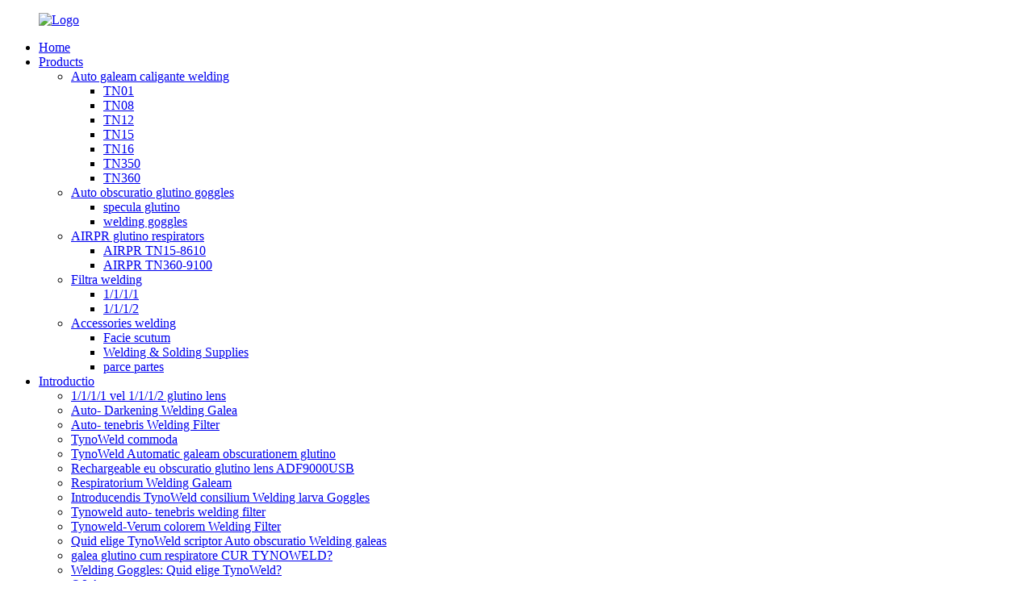

--- FILE ---
content_type: text/html
request_url: http://la.tynoweld.com/products/
body_size: 12037
content:
<!DOCTYPE html> <html dir="ltr" lang="la"> <head> <meta charset="UTF-8"/> <meta http-equiv="Content-Type" content="text/html; charset=UTF-8" /> <!-- Global site tag (gtag.js) - Google Analytics --> <script async src="https://www.googletagmanager.com/gtag/js?id=UA-223924905-28"></script> <script>
  window.dataLayer = window.dataLayer || [];
  function gtag(){dataLayer.push(arguments);}
  gtag('js', new Date());

  gtag('config', 'UA-223924905-28');
</script>  <title>Products Manufacturers &amp; Suppliers - China Products Factory</title> <meta name="viewport" content="width=device-width,initial-scale=1,minimum-scale=1,maximum-scale=1,user-scalable=no"> <link rel="apple-touch-icon-precomposed" href=""> <meta name="format-detection" content="telephone=no"> <meta name="apple-mobile-web-app-capable" content="yes"> <script src="https://cdn.globalso.com/lite-yt-embed.js"></script> <link href="https://cdn.globalso.com/lite-yt-embed.css" rel="stylesheet" onload="this.onload=null;this.rel='stylesheet'"> <meta name="apple-mobile-web-app-status-bar-style" content="black"> <link href="//cdn.globalso.com/tynoweld/style/global/style.css" rel="stylesheet" onload="this.onload=null;this.rel='stylesheet'"> <link href="//cdn.globalso.com/tynoweld/style/public/public.css" rel="stylesheet" onload="this.onload=null;this.rel='stylesheet'"> <script type="text/javascript" src="//cdn.globalso.com/tynoweld/style/global/js/jquery.min.js"></script>  <link rel="shortcut icon" href="https://cdn.globalso.com/tynoweld/ico.png" /> <meta name="keywords" itemprop="keywords" content="galeae glutino cum auto obtenebratione, 4 sensorem auto- casside glutino obscurante, auto- len opaca glutino, galea obscuro autocineto, len automatico glutino, autocineto magna sententia galeae glutino obscurante." />  <link rel="canonical" href="https://www.tynoweld.com/products/" /> <meta name="description" content="Products Manufacturers, Factory, Suppliers Ex Sinis, laetati sumus nos constanter elabi utentes strenui et diuturni auxilii nostri tabernarii delectati!" /> <link href="//cdn.globalso.com/hide_search.css" rel="stylesheet"/><link href="//www.tynoweld.com/style/la.html.css" rel="stylesheet"/><link rel="alternate" hreflang="la" href="http://la.tynoweld.com/" /></head> <body> <div class="container">   <!-- web_head start -->   <header class="web_head hk">     <div class="head_layer">       <div class="layout">         <figure class="logo"><a href="/">                 <img src="https://cdn.globalso.com/tynoweld/Logo.png" alt="Logo">                 </a></figure>         <nav class="nav_wrap">           <ul class="head_nav">               <li><a href="/">Home</a></li> <li class="nav-current"><a href="/products/">Products</a> <ul class="sub-menu"> 	<li><a href="/auto-darkening-welding-helmet/">Auto galeam caligante welding</a> 	<ul class="sub-menu"> 		<li><a href="/tn01/">TN01</a></li> 		<li><a href="/tn08/">TN08</a></li> 		<li><a href="/tn12/">TN12</a></li> 		<li><a href="/tn15/">TN15</a></li> 		<li><a href="/tn16/">TN16</a></li> 		<li><a href="/tn350/">TN350</a></li> 		<li><a href="/tn360/">TN360</a></li> 	</ul> </li> 	<li><a href="/auto-darkening-welding-goggles/">Auto obscuratio glutino goggles</a> 	<ul class="sub-menu"> 		<li><a href="/welding-glasses/">specula glutino</a></li> 		<li><a href="/welding-goggles/">welding goggles</a></li> 	</ul> </li> 	<li><a href="/airpr-welding-respirators/">AIRPR glutino respirators</a> 	<ul class="sub-menu"> 		<li><a href="/airpr-tn15-8610/">AIRPR TN15-8610</a></li> 		<li><a href="/airpr-tn360-9100/">AIRPR TN360-9100</a></li> 	</ul> </li> 	<li><a href="/welding-filters/">Filtra welding</a> 	<ul class="sub-menu"> 		<li><a href="/1111/">1/1/1/1</a></li> 		<li><a href="/1112/">1/1/1/2</a></li> 	</ul> </li> 	<li><a href="/welding-accessories/">Accessories welding</a> 	<ul class="sub-menu"> 		<li><a href="/face-shield/">Facie scutum</a></li> 		<li><a href="/welding-soldering-supplies/">Welding &amp; Solding Supplies</a></li> 		<li><a href="/spare-parts/">parce partes</a></li> 	</ul> </li> </ul> </li> <li><a href="#">Introductio</a> <ul class="sub-menu"> 	<li><a href="/1111-or-1112-welding-lens/">1/1/1/1 vel 1/1/1/2 glutino lens</a></li> 	<li><a href="/auto-darkening-welding-helmet-page/">Auto- Darkening Welding Galea</a></li> 	<li><a href="/auto-darkening-welding-filter-page/">Auto- tenebris Welding Filter</a></li> 	<li><a href="/tynowelds-advantages/">TynoWeld commoda</a></li> 	<li><a href="/tynoweld-automatic-darkening-welding-helmet/">TynoWeld Automatic galeam obscurationem glutino</a></li> 	<li><a href="/rechargeable-auto-darkening-welding-lens-adf9000usb/">Rechargeable eu obscuratio glutino lens ADF9000USB</a></li> 	<li><a href="/respiratory-welding-helmet-page/">Respiratorium Welding Galeam</a></li> 	<li><a href="/introducing-tynoweld-tip-welding-mask-goggles/">Introducendis TynoWeld consilium Welding larva Goggles</a></li> 	<li><a href="/tynoweld-auto-dark-welding-filter/">Tynoweld auto- tenebris welding filter</a></li> 	<li><a href="/tynoweld-true-color-welding-filter/">Tynoweld-Verum colorem Welding Filter</a></li> 	<li><a href="/why-choose-tynowelds-auto-darkening-welding-helmets/">Quid elige TynoWeld scriptor Auto obscuratio Welding galeas</a></li> 	<li><a href="/welding-helmet-with-respirator-why-tynoweld/">galea glutino cum respiratore CUR TYNOWELD?</a></li> 	<li><a href="/welding-goggles-why-choose-tynoweld/">Welding Goggles: Quid elige TynoWeld?</a></li> 	<li><a href="/qa/">Q&amp;A</a></li> </ul> </li> <li><a href="/news/">News</a></li> <li><a href="/about-us/">De Us</a> <ul class="sub-menu"> 	<li><a href="/video/">Video</a></li> 	<li><a href="/qa/">Q&amp;A</a></li> 	<li><a href="/test-equipment/">Test Equipment</a></li> 	<li><a href="/certificate/">Testimonium</a></li> </ul> </li> <li><a href="/contact-us/">Contact Us</a></li>           </ul>         </nav>         <div class="head_right">           <b id="btn-search" class="btn--search"></b>           <div class="change-language ensemble">   <div class="change-language-info">     <div class="change-language-title medium-title">        <div class="language-flag language-flag-en"><a href="https://www.tynoweld.com/"><b class="country-flag"></b><span>English</span> </a></div>        <b class="language-icon"></b>      </div> 	<div class="change-language-cont sub-content">         <div class="empty"></div>     </div>   </div> </div> <!--theme287-->                  </div>       </div>     </div>   </header>     <!-- sys_sub_head -->     <section class="sys_sub_head">       <!-- swiper -->       <div class="head_bn_slider">         <ul class="head_bn_items swiper-wrapper">           <li class="head_bn_item swiper-slide"><img src="https://cdn.globalso.com/tynoweld/style/global/img/demo/head_banner_01.jpg" alt="head_banner_01"></li>         </ul>       </div>       <div class="swiper-control">           <div class="swiper-pagination"></div>       </div>       <div class="path_bar">         <div class="layout">           <ul>             <li> <a itemprop="breadcrumb" href="/">Home</a></li><li> <a href="#">Products</a></li>           </ul>         </div>       </div>     </section>                 <!--<section class="sub_head_intro">-->     <!--  <div class="layout">-->     <!--    <div class="intro_desc">-->     <!--   We supply Welding helmets all over the globe to a wide range of companies worldwide, ranging from large multinational organizations to small individual companies.-->     <!--    </div>-->     <!--  </div>-->     <!--</section>-->       <section class="web_main page_main">   <div class="layout">     <aside class="aside">   <section class="aside-wrap">     <section class="side-widget">     <div class="side-tit-bar">       <h4 class="side-tit">Genera</h4>     </div>     <ul class="side-cate">       <li><a href="/auto-darkening-welding-helmet/">Auto galeam caligante welding</a> <ul class="sub-menu"> 	<li><a href="/tn01/">TN01</a></li> 	<li><a href="/tn08/">TN08</a></li> 	<li><a href="/tn12/">TN12</a></li> 	<li><a href="/tn15/">TN15</a></li> 	<li><a href="/tn16/">TN16</a></li> 	<li><a href="/tn350/">TN350</a></li> 	<li><a href="/tn360/">TN360</a></li> </ul> </li> <li><a href="/auto-darkening-welding-goggles/">Auto obscuratio glutino goggles</a> <ul class="sub-menu"> 	<li><a href="/welding-glasses/">specula glutino</a></li> 	<li><a href="/welding-goggles/">welding goggles</a></li> </ul> </li> <li><a href="/airpr-welding-respirators/">AIRPR glutino respirators</a> <ul class="sub-menu"> 	<li><a href="/airpr-tn15-8610/">AIRPR TN15-8610</a></li> 	<li><a href="/airpr-tn360-9100/">AIRPR TN360-9100</a></li> </ul> </li> <li><a href="/welding-filters/">Filtra welding</a> <ul class="sub-menu"> 	<li><a href="/1111/">1/1/1/1</a></li> 	<li><a href="/1112/">1/1/1/2</a></li> </ul> </li> <li><a href="/welding-accessories/">Accessories welding</a> <ul class="sub-menu"> 	<li><a href="/face-shield/">Facie scutum</a></li> 	<li><a href="/welding-soldering-supplies/">Welding &amp; Solding Supplies</a></li> 	<li><a href="/spare-parts/">parce partes</a></li> </ul> </li>     </ul>   </section>   <div class="side-widget">     <div class="side-tit-bar">       <h2 class="side-tit">Featured products</h2>     </div> 	  	 <div class="side-product-items">               <div class="items_content">                <div class="side_slider">                     <ul class="swiper-wrapper"> 				                   <li class="swiper-slide gm-sep side_product_item">                     <figure > <a href="/auto-darkening-welding-respirator-airpr-tn15-8610-product/" class="item-img"><img src="https://cdn.globalso.com/tynoweld/jhfgkjh-300x300.jpg" alt="CE Papr Auto Solaris Ventilatio System..."></a>                       <figcaption>                         <h3 class="item_title"><a href="/auto-darkening-welding-respirator-airpr-tn15-8610-product/">CE Papr Auto Darkening Sola...</a></h3>                        </figcaption>                     </figure> 					</li> 					                   <li class="swiper-slide gm-sep side_product_item">                     <figure > <a href="/auto-darkening-welding-respirator-airpr-tn360-9100-product/" class="item-img"><img src="https://cdn.globalso.com/tynoweld/AIRPR-TN360-91002-300x300.jpg" alt="Hot Selling Papr Powered Air Purfying Respirat..."></a>                       <figcaption>                         <h3 class="item_title"><a href="/auto-darkening-welding-respirator-airpr-tn360-9100-product/">Hot Selling Papr Powered Ai...</a></h3>                        </figcaption>                     </figure> 					</li> 					                   <li class="swiper-slide gm-sep side_product_item">                     <figure > <a href="/auto-darkening-welding-helmet-tn350-adf9100-product/" class="item-img"><img src="https://cdn.globalso.com/tynoweld/35910-3-300x300.jpg" alt="Magna View Auto Darkening Welding Galea cum C..."></a>                       <figcaption>                         <h3 class="item_title"><a href="/auto-darkening-welding-helmet-tn350-adf9100-product/">Magna View Auto Obscuratio W...</a></h3>                        </figcaption>                     </figure> 					</li> 					                   <li class="swiper-slide gm-sep side_product_item">                     <figure > <a href="/auto-darkening-welding-helmet-tn360-adf9120-product/" class="item-img"><img src="https://cdn.globalso.com/tynoweld/gfdsgfd-300x300.png" alt="Magna Fenestra Solaris Automatic galeam"></a>                       <figcaption>                         <h3 class="item_title"><a href="/auto-darkening-welding-helmet-tn360-adf9120-product/">Magna Fenestra Solaris Automati...</a></h3>                        </figcaption>                     </figure> 					</li> 					                   <li class="swiper-slide gm-sep side_product_item">                     <figure > <a href="/auto-darkening-welding-helmet-tn08-5000sg-product/" class="item-img"><img src="https://cdn.globalso.com/tynoweld/TN08-ADF5000SG-1-300x300.jpg" alt="RoHS Compliant Auto Obtenebratio Welding Headgear ..."></a>                       <figcaption>                         <h3 class="item_title"><a href="/auto-darkening-welding-helmet-tn08-5000sg-product/">RoHS Compliant Auto Darkeni...</a></h3>                        </figcaption>                     </figure> 					</li> 					                </ul> 				 </div>                 <div class="btn-prev"></div>                 <div class="btn-next"></div>               </div>             </div>    </div>         </section> </aside>    <section class="main">  <h1 class="page_title">Products</h1>               <div class="items_list">          <ul>    <li class="product_item">             <figure>               <span class="item_img">                   <img src="https://cdn.globalso.com/tynoweld/asd3.jpg" alt="TynoWeld TrueColor Auto dimming glutino larva">                   <a href="/tynoweld-truecolor-auto-dimming-welding-mask-product/" title="TynoWeld TrueColor auto dimming welding mask">                                      </a>                  </span>               <figcaption> 			  <div>                      <h3 class="item_title"><a href="/tynoweld-truecolor-auto-dimming-welding-mask-product/" title="TynoWeld TrueColor auto dimming welding mask">TynoWeld TrueColor Auto dimming glutino larva</a></h3>                 <!--<div class="item_info"><p>The TynoWeld auto dimming welding mask with auto darkening technology are engineered to deliver exceptional performance and protection for welders. These auto dimming welding masks integrate the latest advancements in welding technology with robust construction, making them ideal for both professional and industrial use.</p> </div>-->                 </div>                 <!--<div class="product_btns">-->                 <!--  <a href="javascript:" class="priduct_btn_inquiry add_email12">inquiry</a><a href="https://www.tynoweld.com/tynoweld-truecolor-auto-dimming-welding-mask-product/" class="priduct_btn_detail">detail</a>-->                 <!--</div>-->               </figcaption>             </figure>           </li>    <li class="product_item">             <figure>               <span class="item_img">                   <img src="https://cdn.globalso.com/tynoweld/asd2.jpg" alt="TynoWeld solaris auto- opacam glutino galeae">                   <a href="/tynoweld-solar-auto-dark-welding-helmet-product/" title="TynoWeld solar auto dark welding helmet">                                      </a>                  </span>               <figcaption> 			  <div>                      <h3 class="item_title"><a href="/tynoweld-solar-auto-dark-welding-helmet-product/" title="TynoWeld solar auto dark welding helmet">TynoWeld solaris auto- opacam glutino galeae</a></h3>                 <!--<div class="item_info"><p>The TynoWeld solar auto dark welding helmet is designed to provide welders with protection and enhanced performance. With its state-of-the-art features and robust construction, this solar auto darkening welding helmet is perfect for both professional and industrial use. The TN16-ADF5000SG offers unparalleled reliability and comfort, making it a top choice for welders who demand the best.</p> </div>-->                 </div>                 <!--<div class="product_btns">-->                 <!--  <a href="javascript:" class="priduct_btn_inquiry add_email12">inquiry</a><a href="https://www.tynoweld.com/tynoweld-solar-auto-dark-welding-helmet-product/" class="priduct_btn_detail">detail</a>-->                 <!--</div>-->               </figcaption>             </figure>           </li>    <li class="product_item">             <figure>               <span class="item_img">                   <img src="https://cdn.globalso.com/tynoweld/asd1.jpg" alt="TynoWeld IV sensorem auto obscuratio glutino galea">                   <a href="/tynoweld-4-sensor-auto-darkening-welding-helmet-product/" title="TynoWeld 4 sensor auto darkening welding helmet">                                      </a>                  </span>               <figcaption> 			  <div>                      <h3 class="item_title"><a href="/tynoweld-4-sensor-auto-darkening-welding-helmet-product/" title="TynoWeld 4 sensor auto darkening welding helmet">TynoWeld IV sensorem auto obscuratio glutino galea</a></h3>                 <!--<div class="item_info"><p>The TynoWeld 4 sensor auto darkening welding helmet represent the pinnacle of welding helmet technology. Designed for welders who demand superior protection, unparalleled comfort, and exceptional performance, these helmets incorporate cutting-edge features that distinguish them from the competition. Whether you&#8217;re a seasoned professional or a dedicated hobbyist, the 4 sensor auto darkening welding helmet provides the ultimate solution for all your welding needs.</p> </div>-->                 </div>                 <!--<div class="product_btns">-->                 <!--  <a href="javascript:" class="priduct_btn_inquiry add_email12">inquiry</a><a href="https://www.tynoweld.com/tynoweld-4-sensor-auto-darkening-welding-helmet-product/" class="priduct_btn_detail">detail</a>-->                 <!--</div>-->               </figcaption>             </figure>           </li>    <li class="product_item">             <figure>               <span class="item_img">                   <img src="https://cdn.globalso.com/tynoweld/asd.jpg" alt="TynoWeld Nylon auto galea dimming">                   <a href="/tynoweld-nylon-auto-dimming-helmet-product/" title="TynoWeld Nylon auto dimming helmet">                                      </a>                  </span>               <figcaption> 			  <div>                      <h3 class="item_title"><a href="/tynoweld-nylon-auto-dimming-helmet-product/" title="TynoWeld Nylon auto dimming helmet">TynoWeld Nylon auto galea dimming</a></h3>                 <!--<div class="item_info"><p>The TynoWeld auto dimming helmet is designed for welders who require protection and exceptional performance. With its advanced features and durable construction, theTN15-ADF5000SG is ideal for industrial use, offering unmatched reliability and comfort.</p> </div>-->                 </div>                 <!--<div class="product_btns">-->                 <!--  <a href="javascript:" class="priduct_btn_inquiry add_email12">inquiry</a><a href="https://www.tynoweld.com/tynoweld-nylon-auto-dimming-helmet-product/" class="priduct_btn_detail">detail</a>-->                 <!--</div>-->               </figcaption>             </figure>           </li>    <li class="product_item">             <figure>               <span class="item_img">                   <img src="https://cdn.globalso.com/tynoweld/主图.jpg" alt="TynoWeld auto tenebris galeam glutino">                   <a href="/copy-tynoweld-solar-powered-helmet-product/" title="TynoWeld auto dark welding helmet">                                      </a>                  </span>               <figcaption> 			  <div>                      <h3 class="item_title"><a href="/copy-tynoweld-solar-powered-helmet-product/" title="TynoWeld auto dark welding helmet">TynoWeld auto tenebris galeam glutino</a></h3>                 <!--<div class="item_info"><p><span style="font-size: medium;">The TynoWeld auto dark welding helmets are designed for welders who require higher performance and durability. These auto dark welding helmets are packed with advanced features that enhance protection and comfort during welding operations.</span></p> </div>-->                 </div>                 <!--<div class="product_btns">-->                 <!--  <a href="javascript:" class="priduct_btn_inquiry add_email12">inquiry</a><a href="https://www.tynoweld.com/copy-tynoweld-solar-powered-helmet-product/" class="priduct_btn_detail">detail</a>-->                 <!--</div>-->               </figcaption>             </figure>           </li>    <li class="product_item">             <figure>               <span class="item_img">                   <img src="https://cdn.globalso.com/tynoweld/jpg" alt="TynoWeld galeae solaris">                   <a href="/tynoweld-solar-powered-helmet-product/" title="TynoWeld solar powered helmet">                                      </a>                  </span>               <figcaption> 			  <div>                      <h3 class="item_title"><a href="/tynoweld-solar-powered-helmet-product/" title="TynoWeld solar powered helmet">TynoWeld galeae solaris</a></h3>                 <!--<div class="item_info"><p><span style="font-size: medium;">Introducing the TynoWeld auto darkening filter welding helmet, engineered to provide exceptional performance, comfort, and versatility for professional welders. This solar powered helmet combines advanced features with rugged construction to meet the demands of the most challenging welding applications.</span></p> </div>-->                 </div>                 <!--<div class="product_btns">-->                 <!--  <a href="javascript:" class="priduct_btn_inquiry add_email12">inquiry</a><a href="https://www.tynoweld.com/tynoweld-solar-powered-helmet-product/" class="priduct_btn_detail">detail</a>-->                 <!--</div>-->               </figcaption>             </figure>           </li>    <li class="product_item">             <figure>               <span class="item_img">                   <img src="https://cdn.globalso.com/tynoweld/ZHU.jpg" alt="Basic Series Automatic Welding Galea">                   <a href="/copy-powered-air-purifying-respirator-welding-helmetair-purifying-respiratorairpr-tn15-adf8600-product/" title="Basic Series Automatic Welding Helmet">                                      </a>                  </span>               <figcaption> 			  <div>                      <h3 class="item_title"><a href="/copy-powered-air-purifying-respirator-welding-helmetair-purifying-respiratorairpr-tn15-adf8600-product/" title="Basic Series Automatic Welding Helmet">Basic Series Automatic Welding Galea</a></h3>                 <!--<div class="item_info"><p><span style="font-size: medium;">TynoWeld Basic Series Automatic Welding Helmet, designed for beginners and hobbyists who require reliable protection and essential features for their welding tasks. This automatic welding helmet provides exceptional value and functionality, ensuring safety and comfort during welding, cutting, and grinding operations.</span></p> </div>-->                 </div>                 <!--<div class="product_btns">-->                 <!--  <a href="javascript:" class="priduct_btn_inquiry add_email12">inquiry</a><a href="https://www.tynoweld.com/copy-powered-air-purifying-respirator-welding-helmetair-purifying-respiratorairpr-tn15-adf8600-product/" class="priduct_btn_detail">detail</a>-->                 <!--</div>-->               </figcaption>             </figure>           </li>    <li class="product_item">             <figure>               <span class="item_img">                   <img src="https://cdn.globalso.com/tynoweld/主图2.jpg" alt="TynoWeld Custom Auto Obscuratio Welding Galeam">                   <a href="/tynoweld-custom-auto-darkening-custom-auto-darkening-welding-helmet-product/" title="TynoWeld Custom Auto Darkening Welding Helmet">                                      </a>                  </span>               <figcaption> 			  <div>                      <h3 class="item_title"><a href="/tynoweld-custom-auto-darkening-custom-auto-darkening-welding-helmet-product/" title="TynoWeld Custom Auto Darkening Welding Helmet">TynoWeld Custom Auto Obscuratio Welding Galeam</a></h3>                 <!--<div class="item_info"><p><span style="font-size: medium;">Introducing the TynoWeld Auto Dimming Custom auto darkening welding helmet, crafted for welders who value customization, performance, and style. This custom auto darkening custom auto darkening welding helmet combines advanced features with personalized options to meet the unique preferences of each welder.</span></p> </div>-->                 </div>                 <!--<div class="product_btns">-->                 <!--  <a href="javascript:" class="priduct_btn_inquiry add_email12">inquiry</a><a href="https://www.tynoweld.com/tynoweld-custom-auto-darkening-custom-auto-darkening-welding-helmet-product/" class="priduct_btn_detail">detail</a>-->                 <!--</div>-->               </figcaption>             </figure>           </li>    <li class="product_item">             <figure>               <span class="item_img">                   <img src="https://cdn.globalso.com/tynoweld/主图4.jpg" alt="TynoWeld Lorem Series galeis cum auto obscuratio">                   <a href="/tynoweld-elite-series-welding-helmets-with-auto-darkening-product/" title="TynoWeld Elite Series welding helmets with auto darkening">                                      </a>                  </span>               <figcaption> 			  <div>                      <h3 class="item_title"><a href="/tynoweld-elite-series-welding-helmets-with-auto-darkening-product/" title="TynoWeld Elite Series welding helmets with auto darkening">TynoWeld Lorem Series galeis cum auto obscuratio</a></h3>                 <!--<div class="item_info"><p><span style="font-size: medium;">The TynoWeld Elite Series 4 sensor auto darkening welding helmet is the ultimate choice for welders who demand the best in protection, comfort, and performance. This top-of-the-line welding helmet is equipped with cutting-edge features that set it apart from the rest.</span></p> </div>-->                 </div>                 <!--<div class="product_btns">-->                 <!--  <a href="javascript:" class="priduct_btn_inquiry add_email12">inquiry</a><a href="https://www.tynoweld.com/tynoweld-elite-series-welding-helmets-with-auto-darkening-product/" class="priduct_btn_detail">detail</a>-->                 <!--</div>-->               </figcaption>             </figure>           </li>    <li class="product_item">             <figure>               <span class="item_img">                   <img src="https://cdn.globalso.com/tynoweld/主图3.jpg" alt="TynoWeld Automatic galeam obscurationem glutino">                   <a href="/tynoweld-automatic-darkening-welding-helmet-product/" title="TynoWeld Automatic darkening welding helmet">                                      </a>                  </span>               <figcaption> 			  <div>                      <h3 class="item_title"><a href="/tynoweld-automatic-darkening-welding-helmet-product/" title="TynoWeld Automatic darkening welding helmet">TynoWeld Automatic galeam obscurationem glutino</a></h3>                 <!--<div class="item_info"><p><span style="font-size: medium;">Introducing the TynoWeld Automatic darkening welding helmet, designed for welders who demand precision, reliability, and superior performance. This helmet combines advanced technology with ergonomic design to enhance weld quality and user comfort.</span></p> </div>-->                 </div>                 <!--<div class="product_btns">-->                 <!--  <a href="javascript:" class="priduct_btn_inquiry add_email12">inquiry</a><a href="https://www.tynoweld.com/tynoweld-automatic-darkening-welding-helmet-product/" class="priduct_btn_detail">detail</a>-->                 <!--</div>-->               </figcaption>             </figure>           </li>    <li class="product_item">             <figure>               <span class="item_img">                   <img src="https://cdn.globalso.com/tynoweld/z3.jpg" alt="TynoWeld Industrial Auto obscuratio galeam">                   <a href="/tynoweld-industrial-auto-darkening-helmet-product/" title="TynoWeld Industrial Auto Darkening Helmet">                                      </a>                  </span>               <figcaption> 			  <div>                      <h3 class="item_title"><a href="/tynoweld-industrial-auto-darkening-helmet-product/" title="TynoWeld Industrial Auto Darkening Helmet">TynoWeld Industrial Auto obscuratio galeam</a></h3>                 <!--<div class="item_info"><p><span style="font-size: medium;">Introducing the TynoWeld Industrial auto darkening welding helmet, engineered for the rigorous demands of industrial welding environments. This auto darkening welding helmet offers robust protection, advanced features, and customizable options to meet the needs of professional welders in industrial settings.</span></p> <p>&nbsp;</p> </div>-->                 </div>                 <!--<div class="product_btns">-->                 <!--  <a href="javascript:" class="priduct_btn_inquiry add_email12">inquiry</a><a href="https://www.tynoweld.com/tynoweld-industrial-auto-darkening-helmet-product/" class="priduct_btn_detail">detail</a>-->                 <!--</div>-->               </figcaption>             </figure>           </li>    <li class="product_item">             <figure>               <span class="item_img">                   <img src="https://cdn.globalso.com/tynoweld/z2.jpg" alt="|">                   <a href="/powered-air-purifying-respirator-welding-helmetair-purifying-respiratorairpr-tn15-adf8600-product/" title="powered air purifying respirator welding helmet/air purifying respirator+AIRPR TN15-ADF8600">                                      </a>                  </span>               <figcaption> 			  <div>                      <h3 class="item_title"><a href="/powered-air-purifying-respirator-welding-helmetair-purifying-respiratorairpr-tn15-adf8600-product/" title="powered air purifying respirator welding helmet/air purifying respirator+AIRPR TN15-ADF8600">|</a></h3>                 <!--<div class="item_info"><p><span style="font-size: medium;">An air purifying respirator welding helmet is a type of protective headgear designed for welders. It combines the functions of a welding helmet and an air purifying respirator to provide both eye and respiratory protection during welding operations.</span></p> </div>-->                 </div>                 <!--<div class="product_btns">-->                 <!--  <a href="javascript:" class="priduct_btn_inquiry add_email12">inquiry</a><a href="https://www.tynoweld.com/powered-air-purifying-respirator-welding-helmetair-purifying-respiratorairpr-tn15-adf8600-product/" class="priduct_btn_detail">detail</a>-->                 <!--</div>-->               </figcaption>             </figure>           </li>          </ul>         <div class="page_bar">         <div class="pages"><a href='/products/' class='current'>1</a><a href='/products/page/2/'>2</a><a href='/products/page/3/'>3</a><a href='/products/page/4/'>4</a><a href='/products/page/5/'>5</a><a href='/products/page/6/'>6</a><a href="/products/page/2/" >Next &gt;</a><a href='/products/page/6/' class='extend' title='The Last Page'>>></a> <span class='current2'>Page 1 / 6</span></div>       </div>       </div>            </section>   </div> </section>   <!-- web_footer start -->    <footer class="web_footer">     <div class="foot_service">       <div class="layout">         <div class="foot_items">           <nav class="foot_item foot_item_info">             <div class="foot_logo">        <img src="https://cdn.globalso.com/tynoweld/Logo_TynoWeld_00.png" alt="Logo_TynoWeld_00">          </div>         <a href="/featured/">Hot Products</a>, <a href="/sitemap.xml">Sitemap</a>           </nav>           <nav class="foot_item">             <div class="foot_item_hd">               <h2 class="title">contact us</h2>             </div>             <div class="foot_item_bd">               <address class="foot_contact_list">               <!-- icons:                    ============================                    contact_ico_local                    contact_ico_phone                    contact_ico_email                    contact_ico_fax                    contact_ico_skype                    contact_ico_time -->                <ul> 			                    <li class="contact_item">                    <i class="contact_ico contact_ico_local"></i>                    <div class="contact_txt">                      <span class="item_val">Hangzhou Tainuo Electronic Tech Co, Ltd.</span>                    </div>                  </li> 				 				                    <li class="contact_item">                    <i class="contact_ico contact_ico_tel"></i>                    <div class="contact_txt">                      <a class="tel_link" href="tel: +86-15217332546"><span class="item_val">+86-15217332546</span></a>                    </div>                  </li> 				 				                  <li class="contact_item">                    <i class="contact_ico contact_ico_email"></i>                    <div class="contact_txt">                      <a href="mailto: sales1@chinatyno.com" class="add_email12"><span class="item_val"> sales1@chinatyno.com</span></a>                    </div>                  </li> 				 				                </ul>               </address>             </div>           </nav>           <nav class="foot_item">             <div class="foot_item_hd">               <h2 class="title">Inquisitionis</h2>             </div>             <div class="foot_item_bd">               <div class="company_subscribe">                 <h3 class="subscribe_tit">Percontationes de productis nostris vel pretioso, quaeso nobis electronicam relinquere et intra 24 horas continuari erimus.</h3>                 <div class="learn_more">                   <a href="javascript:" class="sys_btn button">QUAESTIO NOW</a>                 </div>               </div>             </div>           </nav>           <nav class="foot_item foot_item_follow">             <div class="foot_item_hd">               <h2 class="title">Social</h2>             </div>             <div class="foot_item_bd">               <ul class="foot_sns">                              <li><a target="_blank" href="https://www.facebook.com/TynoWeld1991"><img src="https://cdn.globalso.com/tynoweld/sns021.png" alt="sns02"></a></li>                         <li><a target="_blank" href="https://www.youtube.com/channel/UCQGmNkQ-BCDoY046f8UFYDQ"><img src="https://cdn.globalso.com/tynoweld/sns06.png" alt="sns06"></a></li>                         <li><a target="_blank" href="https://www.youtube.com/@tynoweldweldinghelmet6112"><img src="https://cdn.globalso.com/tynoweld/youtube1.png" alt="youtube"></a></li>                         <li><a target="_blank" href="https://api.whatsapp.com/send?phone=8615217332546"><img src="https://cdn.globalso.com/tynoweld/whatsapp.png" alt="whatsapp"></a></li>                         <li><a target="_blank" href="https://www.instagram.com/tynoweld1991/"><img src="https://cdn.globalso.com/tynoweld/instagram-1.png" alt="instagram (1)"></a></li>                         <li><a target="_blank" href="https://www.linkedin.com/in/erin-xia-11b179194/"><img src="https://cdn.globalso.com/tynoweld/linkedIn-1.png" alt="linkedIn (1)"></a></li>                         <li><a target="_blank" href="https://www.tiktok.com/@tynoweld"><img src="https://cdn.globalso.com/tynoweld/external_-tiktok.png" alt="external_ tiktok"></a></li>                           </ul>                             <div class="t-code"> <a href="/contact-us/"><img width="120px" src="https://cdn.globalso.com/tynoweld/tiktok.png" alt="tiktok"></a><br/>               </div>                   </div>           </nav>         </div>       </div>     </div>   </footer> <aside class="scrollsidebar" id="scrollsidebar">   <div class="side_content">     <div class="side_list">       <header class="hd"><img src="//cdn.globalso.com/title_pic.png" alt="Online Inuiry"/></header>       <div class="cont">         <li><a class="email" href="javascript:" onclick="showMsgPop();">Mittere Email</a></li>                         <!--<li><a target="_blank" class="skype" href="skype:William?chat">William</a></li>-->                                 <!--<li class="ww">-->         <!--  <a style="display:inline-block;font-weight:bold;text-align:center;text-decoration:none;" title="Hi, how can I help you?" href="http://amos.alicdn.com/msg.aw?v=2&amp;uid=cn200916033&amp;site=enaliint&amp;s=24&amp;charset=UTF-8" target="_blank" data-uid="cn200916033"><img style="border:none;vertical-align:middle;margin-right:5px;" src="http://amos.alicdn.com/online.aw?v=2&amp;uid=cn200916033&amp;site=enaliint&amp;s=21&amp;charset=UTF-8" alt="Hi, how can I help you?"><span style="font-weight:bold;">William</span></a>-->         <!--</li>-->               </div>             <div class="t-code"> <a href="/contact-us/"><img width="120px" src="https://cdn.globalso.com/tynoweld/tiktok.png" alt="tiktok"></a><br/>         <center>TikTok</center>       </div>                   <div class="side_title"><a  class="close_btn"><span>x</span></a></div>     </div>   </div>   <div class="show_btn"></div> </aside> <div class="inquiry-pop-bd">   <div class="inquiry-pop"> <i class="ico-close-pop" onclick="hideMsgPop();"></i>      <script type="text/javascript" src="//www.globalso.site/form.js"></script>    </div> </div> </div>  <div class="web-search"> <b id="btn-search-close" class="btn--search-close"></b>   <div style=" width:100%">     <div class="head-search">       <form class="" action="https://www.tynoweld.com/index.php" method="get" >         <input class="search-ipt" name="s" placeholder="Start Typing..." /> 		<input type="hidden" name="cat" value="490"/>         <input class="search-btn" type="submit" value=" " />         <span class="search-attr">Intrare quaerere vel ESC claudere</span>       </form>     </div>   </div> </div>  <script type="text/javascript" src="//cdn.globalso.com/tynoweld/style/global/js/common.js"></script> <script type="text/javascript" src="//cdn.globalso.com/tynoweld/style/public/public.js"></script>  <!--[if lt IE 9]> <script src="//cdn.globalso.com/tynoweld/style/global/js/html5.js"></script> <![endif]--> <!--Start of Tawk.to Script--> <script type="text/javascript">
var Tawk_API=Tawk_API||{}, Tawk_LoadStart=new Date();
(function(){
var s1=document.createElement("script"),s0=document.getElementsByTagName("script")[0];
s1.async=true;
s1.src='https://embed.tawk.to/64e316ae94cf5d49dc6b90f6/1h8bh16cl';
s1.charset='UTF-8';
s1.setAttribute('crossorigin','*');
s0.parentNode.insertBefore(s1,s0);
})();
</script> <!--End of Tawk.to Script-->  <script>
function getCookie(name) {
    var arg = name + "=";
    var alen = arg.length;
    var clen = document.cookie.length;
    var i = 0;
    while (i < clen) {
        var j = i + alen;
        if (document.cookie.substring(i, j) == arg) return getCookieVal(j);
        i = document.cookie.indexOf(" ", i) + 1;
        if (i == 0) break;
    }
    return null;
}
function setCookie(name, value) {
    var expDate = new Date();
    var argv = setCookie.arguments;
    var argc = setCookie.arguments.length;
    var expires = (argc > 2) ? argv[2] : null;
    var path = (argc > 3) ? argv[3] : null;
    var domain = (argc > 4) ? argv[4] : null;
    var secure = (argc > 5) ? argv[5] : false;
    if (expires != null) {
        expDate.setTime(expDate.getTime() + expires);
    }
    document.cookie = name + "=" + escape(value) + ((expires == null) ? "": ("; expires=" + expDate.toUTCString())) + ((path == null) ? "": ("; path=" + path)) + ((domain == null) ? "": ("; domain=" + domain)) + ((secure == true) ? "; secure": "");
}
function getCookieVal(offset) {
    var endstr = document.cookie.indexOf(";", offset);
    if (endstr == -1) endstr = document.cookie.length;
    return unescape(document.cookie.substring(offset, endstr));
}
var firstshow = 0;
var cfstatshowcookie = getCookie('easyiit_stats');
if (cfstatshowcookie != 1) {
    a = new Date();
    h = a.getHours();
    m = a.getMinutes();
    s = a.getSeconds();
    sparetime = 1000 * 60 * 60 * 24 * 1 - (h * 3600 + m * 60 + s) * 1000 - 1;
    setCookie('easyiit_stats', 1, sparetime, '/');
    firstshow = 1;
}
if (!navigator.cookieEnabled) {
    firstshow = 0;
}
var referrer = escape(document.referrer);
var currweb = escape(location.href);
var screenwidth = screen.width;
var screenheight = screen.height;
var screencolordepth = screen.colorDepth;
$(function($){
   $.get("https://www.tynoweld.com/statistic.php", { action:'stats_init', assort:0, referrer:referrer, currweb:currweb , firstshow:firstshow ,screenwidth:screenwidth, screenheight: screenheight, screencolordepth: screencolordepth, ranstr: Math.random()},function(data){}, "json");
			
});
</script>   <script type="text/javascript">

if(typeof jQuery == 'undefined' || typeof jQuery.fn.on == 'undefined') {
	document.write('<script src="https://www.tynoweld.com/wp-content/plugins/bb-plugin/js/jquery.js"><\/script>');
	document.write('<script src="https://www.tynoweld.com/wp-content/plugins/bb-plugin/js/jquery.migrate.min.js"><\/script>');
}

</script><ul class="prisna-wp-translate-seo" id="prisna-translator-seo"><li class="language-flag language-flag-en"><a href="https://www.tynoweld.com/products/" title="English" target="_blank"><b class="country-flag"></b><span>English</span></a></li><li class="language-flag language-flag-fr"><a href="http://fr.tynoweld.com/products/" title="French" target="_blank"><b class="country-flag"></b><span>French</span></a></li><li class="language-flag language-flag-de"><a href="http://de.tynoweld.com/products/" title="German" target="_blank"><b class="country-flag"></b><span>German</span></a></li><li class="language-flag language-flag-pt"><a href="http://pt.tynoweld.com/products/" title="Portuguese" target="_blank"><b class="country-flag"></b><span>Portuguese</span></a></li><li class="language-flag language-flag-es"><a href="http://es.tynoweld.com/products/" title="Spanish" target="_blank"><b class="country-flag"></b><span>Spanish</span></a></li><li class="language-flag language-flag-ru"><a href="http://ru.tynoweld.com/products/" title="Russian" target="_blank"><b class="country-flag"></b><span>Russian</span></a></li><li class="language-flag language-flag-ja"><a href="http://ja.tynoweld.com/products/" title="Japanese" target="_blank"><b class="country-flag"></b><span>Japanese</span></a></li><li class="language-flag language-flag-ko"><a href="http://ko.tynoweld.com/products/" title="Korean" target="_blank"><b class="country-flag"></b><span>Korean</span></a></li><li class="language-flag language-flag-ar"><a href="http://ar.tynoweld.com/products/" title="Arabic" target="_blank"><b class="country-flag"></b><span>Arabic</span></a></li><li class="language-flag language-flag-ga"><a href="http://ga.tynoweld.com/products/" title="Irish" target="_blank"><b class="country-flag"></b><span>Irish</span></a></li><li class="language-flag language-flag-el"><a href="http://el.tynoweld.com/products/" title="Greek" target="_blank"><b class="country-flag"></b><span>Greek</span></a></li><li class="language-flag language-flag-tr"><a href="http://tr.tynoweld.com/products/" title="Turkish" target="_blank"><b class="country-flag"></b><span>Turkish</span></a></li><li class="language-flag language-flag-it"><a href="http://it.tynoweld.com/products/" title="Italian" target="_blank"><b class="country-flag"></b><span>Italian</span></a></li><li class="language-flag language-flag-da"><a href="http://da.tynoweld.com/products/" title="Danish" target="_blank"><b class="country-flag"></b><span>Danish</span></a></li><li class="language-flag language-flag-ro"><a href="http://ro.tynoweld.com/products/" title="Romanian" target="_blank"><b class="country-flag"></b><span>Romanian</span></a></li><li class="language-flag language-flag-id"><a href="http://id.tynoweld.com/products/" title="Indonesian" target="_blank"><b class="country-flag"></b><span>Indonesian</span></a></li><li class="language-flag language-flag-cs"><a href="http://cs.tynoweld.com/products/" title="Czech" target="_blank"><b class="country-flag"></b><span>Czech</span></a></li><li class="language-flag language-flag-af"><a href="http://af.tynoweld.com/products/" title="Afrikaans" target="_blank"><b class="country-flag"></b><span>Afrikaans</span></a></li><li class="language-flag language-flag-sv"><a href="http://sv.tynoweld.com/products/" title="Swedish" target="_blank"><b class="country-flag"></b><span>Swedish</span></a></li><li class="language-flag language-flag-pl"><a href="http://pl.tynoweld.com/products/" title="Polish" target="_blank"><b class="country-flag"></b><span>Polish</span></a></li><li class="language-flag language-flag-eu"><a href="http://eu.tynoweld.com/products/" title="Basque" target="_blank"><b class="country-flag"></b><span>Basque</span></a></li><li class="language-flag language-flag-ca"><a href="http://ca.tynoweld.com/products/" title="Catalan" target="_blank"><b class="country-flag"></b><span>Catalan</span></a></li><li class="language-flag language-flag-eo"><a href="http://eo.tynoweld.com/products/" title="Esperanto" target="_blank"><b class="country-flag"></b><span>Esperanto</span></a></li><li class="language-flag language-flag-hi"><a href="http://hi.tynoweld.com/products/" title="Hindi" target="_blank"><b class="country-flag"></b><span>Hindi</span></a></li><li class="language-flag language-flag-lo"><a href="http://lo.tynoweld.com/products/" title="Lao" target="_blank"><b class="country-flag"></b><span>Lao</span></a></li><li class="language-flag language-flag-sq"><a href="http://sq.tynoweld.com/products/" title="Albanian" target="_blank"><b class="country-flag"></b><span>Albanian</span></a></li><li class="language-flag language-flag-am"><a href="http://am.tynoweld.com/products/" title="Amharic" target="_blank"><b class="country-flag"></b><span>Amharic</span></a></li><li class="language-flag language-flag-hy"><a href="http://hy.tynoweld.com/products/" title="Armenian" target="_blank"><b class="country-flag"></b><span>Armenian</span></a></li><li class="language-flag language-flag-az"><a href="http://az.tynoweld.com/products/" title="Azerbaijani" target="_blank"><b class="country-flag"></b><span>Azerbaijani</span></a></li><li class="language-flag language-flag-be"><a href="http://be.tynoweld.com/products/" title="Belarusian" target="_blank"><b class="country-flag"></b><span>Belarusian</span></a></li><li class="language-flag language-flag-bn"><a href="http://bn.tynoweld.com/products/" title="Bengali" target="_blank"><b class="country-flag"></b><span>Bengali</span></a></li><li class="language-flag language-flag-bs"><a href="http://bs.tynoweld.com/products/" title="Bosnian" target="_blank"><b class="country-flag"></b><span>Bosnian</span></a></li><li class="language-flag language-flag-bg"><a href="http://bg.tynoweld.com/products/" title="Bulgarian" target="_blank"><b class="country-flag"></b><span>Bulgarian</span></a></li><li class="language-flag language-flag-ceb"><a href="http://ceb.tynoweld.com/products/" title="Cebuano" target="_blank"><b class="country-flag"></b><span>Cebuano</span></a></li><li class="language-flag language-flag-ny"><a href="http://ny.tynoweld.com/products/" title="Chichewa" target="_blank"><b class="country-flag"></b><span>Chichewa</span></a></li><li class="language-flag language-flag-co"><a href="http://co.tynoweld.com/products/" title="Corsican" target="_blank"><b class="country-flag"></b><span>Corsican</span></a></li><li class="language-flag language-flag-hr"><a href="http://hr.tynoweld.com/products/" title="Croatian" target="_blank"><b class="country-flag"></b><span>Croatian</span></a></li><li class="language-flag language-flag-nl"><a href="http://nl.tynoweld.com/products/" title="Dutch" target="_blank"><b class="country-flag"></b><span>Dutch</span></a></li><li class="language-flag language-flag-et"><a href="http://et.tynoweld.com/products/" title="Estonian" target="_blank"><b class="country-flag"></b><span>Estonian</span></a></li><li class="language-flag language-flag-tl"><a href="http://tl.tynoweld.com/products/" title="Filipino" target="_blank"><b class="country-flag"></b><span>Filipino</span></a></li><li class="language-flag language-flag-fi"><a href="http://fi.tynoweld.com/products/" title="Finnish" target="_blank"><b class="country-flag"></b><span>Finnish</span></a></li><li class="language-flag language-flag-fy"><a href="http://fy.tynoweld.com/products/" title="Frisian" target="_blank"><b class="country-flag"></b><span>Frisian</span></a></li><li class="language-flag language-flag-gl"><a href="http://gl.tynoweld.com/products/" title="Galician" target="_blank"><b class="country-flag"></b><span>Galician</span></a></li><li class="language-flag language-flag-ka"><a href="http://ka.tynoweld.com/products/" title="Georgian" target="_blank"><b class="country-flag"></b><span>Georgian</span></a></li><li class="language-flag language-flag-gu"><a href="http://gu.tynoweld.com/products/" title="Gujarati" target="_blank"><b class="country-flag"></b><span>Gujarati</span></a></li><li class="language-flag language-flag-ht"><a href="http://ht.tynoweld.com/products/" title="Haitian" target="_blank"><b class="country-flag"></b><span>Haitian</span></a></li><li class="language-flag language-flag-ha"><a href="http://ha.tynoweld.com/products/" title="Hausa" target="_blank"><b class="country-flag"></b><span>Hausa</span></a></li><li class="language-flag language-flag-haw"><a href="http://haw.tynoweld.com/products/" title="Hawaiian" target="_blank"><b class="country-flag"></b><span>Hawaiian</span></a></li><li class="language-flag language-flag-iw"><a href="http://iw.tynoweld.com/products/" title="Hebrew" target="_blank"><b class="country-flag"></b><span>Hebrew</span></a></li><li class="language-flag language-flag-hmn"><a href="http://hmn.tynoweld.com/products/" title="Hmong" target="_blank"><b class="country-flag"></b><span>Hmong</span></a></li><li class="language-flag language-flag-hu"><a href="http://hu.tynoweld.com/products/" title="Hungarian" target="_blank"><b class="country-flag"></b><span>Hungarian</span></a></li><li class="language-flag language-flag-is"><a href="http://is.tynoweld.com/products/" title="Icelandic" target="_blank"><b class="country-flag"></b><span>Icelandic</span></a></li><li class="language-flag language-flag-ig"><a href="http://ig.tynoweld.com/products/" title="Igbo" target="_blank"><b class="country-flag"></b><span>Igbo</span></a></li><li class="language-flag language-flag-jw"><a href="http://jw.tynoweld.com/products/" title="Javanese" target="_blank"><b class="country-flag"></b><span>Javanese</span></a></li><li class="language-flag language-flag-kn"><a href="http://kn.tynoweld.com/products/" title="Kannada" target="_blank"><b class="country-flag"></b><span>Kannada</span></a></li><li class="language-flag language-flag-kk"><a href="http://kk.tynoweld.com/products/" title="Kazakh" target="_blank"><b class="country-flag"></b><span>Kazakh</span></a></li><li class="language-flag language-flag-km"><a href="http://km.tynoweld.com/products/" title="Khmer" target="_blank"><b class="country-flag"></b><span>Khmer</span></a></li><li class="language-flag language-flag-ku"><a href="http://ku.tynoweld.com/products/" title="Kurdish" target="_blank"><b class="country-flag"></b><span>Kurdish</span></a></li><li class="language-flag language-flag-ky"><a href="http://ky.tynoweld.com/products/" title="Kyrgyz" target="_blank"><b class="country-flag"></b><span>Kyrgyz</span></a></li><li class="language-flag language-flag-la"><a href="http://la.tynoweld.com/products/" title="Latin" target="_blank"><b class="country-flag"></b><span>Latin</span></a></li><li class="language-flag language-flag-lv"><a href="http://lv.tynoweld.com/products/" title="Latvian" target="_blank"><b class="country-flag"></b><span>Latvian</span></a></li><li class="language-flag language-flag-lt"><a href="http://lt.tynoweld.com/products/" title="Lithuanian" target="_blank"><b class="country-flag"></b><span>Lithuanian</span></a></li><li class="language-flag language-flag-lb"><a href="http://lb.tynoweld.com/products/" title="Luxembou.." target="_blank"><b class="country-flag"></b><span>Luxembou..</span></a></li><li class="language-flag language-flag-mk"><a href="http://mk.tynoweld.com/products/" title="Macedonian" target="_blank"><b class="country-flag"></b><span>Macedonian</span></a></li><li class="language-flag language-flag-mg"><a href="http://mg.tynoweld.com/products/" title="Malagasy" target="_blank"><b class="country-flag"></b><span>Malagasy</span></a></li><li class="language-flag language-flag-ms"><a href="http://ms.tynoweld.com/products/" title="Malay" target="_blank"><b class="country-flag"></b><span>Malay</span></a></li><li class="language-flag language-flag-ml"><a href="http://ml.tynoweld.com/products/" title="Malayalam" target="_blank"><b class="country-flag"></b><span>Malayalam</span></a></li><li class="language-flag language-flag-mt"><a href="http://mt.tynoweld.com/products/" title="Maltese" target="_blank"><b class="country-flag"></b><span>Maltese</span></a></li><li class="language-flag language-flag-mi"><a href="http://mi.tynoweld.com/products/" title="Maori" target="_blank"><b class="country-flag"></b><span>Maori</span></a></li><li class="language-flag language-flag-mr"><a href="http://mr.tynoweld.com/products/" title="Marathi" target="_blank"><b class="country-flag"></b><span>Marathi</span></a></li><li class="language-flag language-flag-mn"><a href="http://mn.tynoweld.com/products/" title="Mongolian" target="_blank"><b class="country-flag"></b><span>Mongolian</span></a></li><li class="language-flag language-flag-my"><a href="http://my.tynoweld.com/products/" title="Burmese" target="_blank"><b class="country-flag"></b><span>Burmese</span></a></li><li class="language-flag language-flag-ne"><a href="http://ne.tynoweld.com/products/" title="Nepali" target="_blank"><b class="country-flag"></b><span>Nepali</span></a></li><li class="language-flag language-flag-no"><a href="http://no.tynoweld.com/products/" title="Norwegian" target="_blank"><b class="country-flag"></b><span>Norwegian</span></a></li><li class="language-flag language-flag-ps"><a href="http://ps.tynoweld.com/products/" title="Pashto" target="_blank"><b class="country-flag"></b><span>Pashto</span></a></li><li class="language-flag language-flag-fa"><a href="http://fa.tynoweld.com/products/" title="Persian" target="_blank"><b class="country-flag"></b><span>Persian</span></a></li><li class="language-flag language-flag-pa"><a href="http://pa.tynoweld.com/products/" title="Punjabi" target="_blank"><b class="country-flag"></b><span>Punjabi</span></a></li><li class="language-flag language-flag-sr"><a href="http://sr.tynoweld.com/products/" title="Serbian" target="_blank"><b class="country-flag"></b><span>Serbian</span></a></li><li class="language-flag language-flag-st"><a href="http://st.tynoweld.com/products/" title="Sesotho" target="_blank"><b class="country-flag"></b><span>Sesotho</span></a></li><li class="language-flag language-flag-si"><a href="http://si.tynoweld.com/products/" title="Sinhala" target="_blank"><b class="country-flag"></b><span>Sinhala</span></a></li><li class="language-flag language-flag-sk"><a href="http://sk.tynoweld.com/products/" title="Slovak" target="_blank"><b class="country-flag"></b><span>Slovak</span></a></li><li class="language-flag language-flag-sl"><a href="http://sl.tynoweld.com/products/" title="Slovenian" target="_blank"><b class="country-flag"></b><span>Slovenian</span></a></li><li class="language-flag language-flag-so"><a href="http://so.tynoweld.com/products/" title="Somali" target="_blank"><b class="country-flag"></b><span>Somali</span></a></li><li class="language-flag language-flag-sm"><a href="http://sm.tynoweld.com/products/" title="Samoan" target="_blank"><b class="country-flag"></b><span>Samoan</span></a></li><li class="language-flag language-flag-gd"><a href="http://gd.tynoweld.com/products/" title="Scots Gaelic" target="_blank"><b class="country-flag"></b><span>Scots Gaelic</span></a></li><li class="language-flag language-flag-sn"><a href="http://sn.tynoweld.com/products/" title="Shona" target="_blank"><b class="country-flag"></b><span>Shona</span></a></li><li class="language-flag language-flag-sd"><a href="http://sd.tynoweld.com/products/" title="Sindhi" target="_blank"><b class="country-flag"></b><span>Sindhi</span></a></li><li class="language-flag language-flag-su"><a href="http://su.tynoweld.com/products/" title="Sundanese" target="_blank"><b class="country-flag"></b><span>Sundanese</span></a></li><li class="language-flag language-flag-sw"><a href="http://sw.tynoweld.com/products/" title="Swahili" target="_blank"><b class="country-flag"></b><span>Swahili</span></a></li><li class="language-flag language-flag-tg"><a href="http://tg.tynoweld.com/products/" title="Tajik" target="_blank"><b class="country-flag"></b><span>Tajik</span></a></li><li class="language-flag language-flag-ta"><a href="http://ta.tynoweld.com/products/" title="Tamil" target="_blank"><b class="country-flag"></b><span>Tamil</span></a></li><li class="language-flag language-flag-te"><a href="http://te.tynoweld.com/products/" title="Telugu" target="_blank"><b class="country-flag"></b><span>Telugu</span></a></li><li class="language-flag language-flag-th"><a href="http://th.tynoweld.com/products/" title="Thai" target="_blank"><b class="country-flag"></b><span>Thai</span></a></li><li class="language-flag language-flag-uk"><a href="http://uk.tynoweld.com/products/" title="Ukrainian" target="_blank"><b class="country-flag"></b><span>Ukrainian</span></a></li><li class="language-flag language-flag-ur"><a href="http://ur.tynoweld.com/products/" title="Urdu" target="_blank"><b class="country-flag"></b><span>Urdu</span></a></li><li class="language-flag language-flag-uz"><a href="http://uz.tynoweld.com/products/" title="Uzbek" target="_blank"><b class="country-flag"></b><span>Uzbek</span></a></li><li class="language-flag language-flag-vi"><a href="http://vi.tynoweld.com/products/" title="Vietnamese" target="_blank"><b class="country-flag"></b><span>Vietnamese</span></a></li><li class="language-flag language-flag-cy"><a href="http://cy.tynoweld.com/products/" title="Welsh" target="_blank"><b class="country-flag"></b><span>Welsh</span></a></li><li class="language-flag language-flag-xh"><a href="http://xh.tynoweld.com/products/" title="Xhosa" target="_blank"><b class="country-flag"></b><span>Xhosa</span></a></li><li class="language-flag language-flag-yi"><a href="http://yi.tynoweld.com/products/" title="Yiddish" target="_blank"><b class="country-flag"></b><span>Yiddish</span></a></li><li class="language-flag language-flag-yo"><a href="http://yo.tynoweld.com/products/" title="Yoruba" target="_blank"><b class="country-flag"></b><span>Yoruba</span></a></li><li class="language-flag language-flag-zu"><a href="http://zu.tynoweld.com/products/" title="Zulu" target="_blank"><b class="country-flag"></b><span>Zulu</span></a></li><li class="language-flag language-flag-rw"><a href="http://rw.tynoweld.com/products/" title="Kinyarwanda" target="_blank"><b class="country-flag"></b><span>Kinyarwanda</span></a></li><li class="language-flag language-flag-tt"><a href="http://tt.tynoweld.com/products/" title="Tatar" target="_blank"><b class="country-flag"></b><span>Tatar</span></a></li><li class="language-flag language-flag-or"><a href="http://or.tynoweld.com/products/" title="Oriya" target="_blank"><b class="country-flag"></b><span>Oriya</span></a></li><li class="language-flag language-flag-tk"><a href="http://tk.tynoweld.com/products/" title="Turkmen" target="_blank"><b class="country-flag"></b><span>Turkmen</span></a></li><li class="language-flag language-flag-ug"><a href="http://ug.tynoweld.com/products/" title="Uyghur" target="_blank"><b class="country-flag"></b><span>Uyghur</span></a></li></ul><link rel='stylesheet' id='fl-builder-layout-7748-css'  href='https://www.tynoweld.com/uploads/bb-plugin/cache/7748-layout.css?ver=74f52688cfc8f2f363586bc431f40fa0' type='text/css' media='all' /> <link rel='stylesheet' id='fl-builder-layout-7739-css'  href='https://www.tynoweld.com/uploads/bb-plugin/cache/7739-layout-partial.css?ver=6748048a12182fc402da1fe603ad871d' type='text/css' media='all' /> <link rel='stylesheet' id='fl-builder-layout-7730-css'  href='https://www.tynoweld.com/uploads/bb-plugin/cache/7730-layout-partial.css?ver=19eca0ab5f265d6ef7a20d325fbce90f' type='text/css' media='all' /> <link rel='stylesheet' id='fl-builder-layout-7721-css'  href='https://www.tynoweld.com/uploads/bb-plugin/cache/7721-layout-partial.css?ver=f838527e1814354486b73c5c52d6eeef' type='text/css' media='all' /> <link rel='stylesheet' id='fl-builder-layout-7694-css'  href='https://www.tynoweld.com/uploads/bb-plugin/cache/7694-layout-partial.css?ver=01a0cc563f2426a49c1aa407d26d358b' type='text/css' media='all' /> <link rel='stylesheet' id='fl-builder-layout-7673-css'  href='https://www.tynoweld.com/uploads/bb-plugin/cache/7673-layout-partial.css?ver=c6c7dd4f2fb657e6a3360b1e0873c530' type='text/css' media='all' /> <link rel='stylesheet' id='fl-builder-layout-7664-css'  href='https://www.tynoweld.com/uploads/bb-plugin/cache/7664-layout-partial.css?ver=c313fa104b3a348fd8b660713b65a3fc' type='text/css' media='all' /> <link rel='stylesheet' id='fl-builder-layout-7516-css'  href='https://www.tynoweld.com/uploads/bb-plugin/cache/7516-layout-partial.css?ver=e9887388ac7bc23e139553adfffbe728' type='text/css' media='all' /> <link rel='stylesheet' id='fl-builder-layout-7507-css'  href='https://www.tynoweld.com/uploads/bb-plugin/cache/7507-layout-partial.css?ver=b0b286031d0959ebcd3d03762d1d8a30' type='text/css' media='all' /> <link rel='stylesheet' id='fl-builder-layout-7496-css'  href='https://www.tynoweld.com/uploads/bb-plugin/cache/7496-layout-partial.css?ver=cda22c23315154320a5b45c6b062c341' type='text/css' media='all' /> <link rel='stylesheet' id='fl-builder-layout-7481-css'  href='https://www.tynoweld.com/uploads/bb-plugin/cache/7481-layout-partial.css?ver=b4a40ac6a5b2f0bf1f91e473d5fef7c9' type='text/css' media='all' /> <link rel='stylesheet' id='fl-builder-layout-7472-css'  href='https://www.tynoweld.com/uploads/bb-plugin/cache/7472-layout-partial.css?ver=4fc2a5fc9dcd2081ca9aa3b1a58eda5c' type='text/css' media='all' />   <script type='text/javascript' src='https://www.tynoweld.com/uploads/bb-plugin/cache/7748-layout.js?ver=74f52688cfc8f2f363586bc431f40fa0'></script> <script src="//cdnus.globalso.com/common_front.js"></script><script src="//www.tynoweld.com/style/la.html.js"></script></body></html><!-- Globalso Cache file was created in 0.51159000396729 seconds, on 09-11-24 2:45:48 -->

--- FILE ---
content_type: text/css
request_url: https://www.tynoweld.com/uploads/bb-plugin/cache/7739-layout-partial.css?ver=6748048a12182fc402da1fe603ad871d
body_size: -91
content:
.fl-node-665d654ab3dd9 {width: 100%;}

--- FILE ---
content_type: text/css
request_url: https://www.tynoweld.com/uploads/bb-plugin/cache/7694-layout-partial.css?ver=01a0cc563f2426a49c1aa407d26d358b
body_size: -90
content:
.fl-node-665d654ab3dd9 {width: 100%;}

--- FILE ---
content_type: text/css
request_url: https://www.tynoweld.com/uploads/bb-plugin/cache/7664-layout-partial.css?ver=c313fa104b3a348fd8b660713b65a3fc
body_size: -91
content:
.fl-node-665d654ab3dd9 {width: 100%;}

--- FILE ---
content_type: text/css
request_url: https://www.tynoweld.com/uploads/bb-plugin/cache/7516-layout-partial.css?ver=e9887388ac7bc23e139553adfffbe728
body_size: -91
content:
.fl-node-665d654ab3dd9 {width: 100%;}

--- FILE ---
content_type: text/css
request_url: https://www.tynoweld.com/uploads/bb-plugin/cache/7507-layout-partial.css?ver=b0b286031d0959ebcd3d03762d1d8a30
body_size: -91
content:
.fl-node-665d654ab3dd9 {width: 100%;}